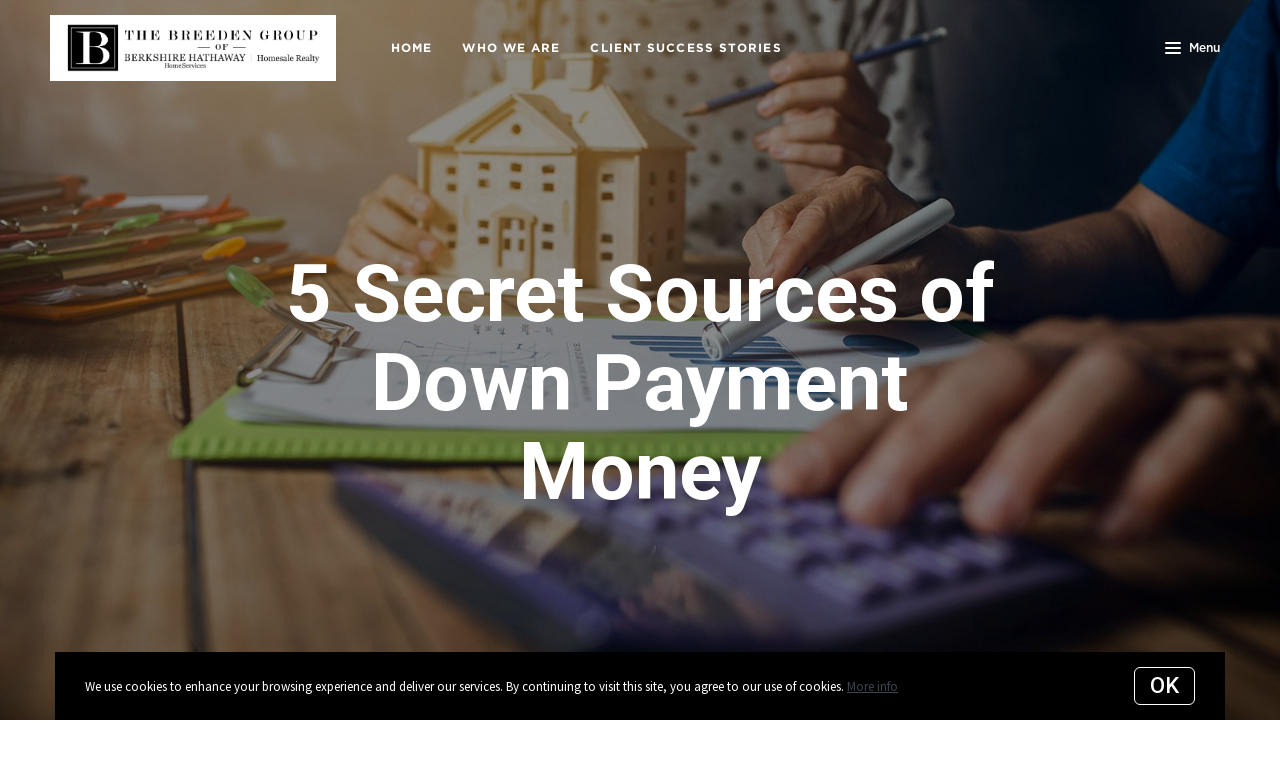

--- FILE ---
content_type: text/javascript
request_url: https://www.thebreedengroup.com/assets/js/32.bundle.2e7efb5bbe7567f78823.js
body_size: -101
content:
(window.webpackJsonp=window.webpackJsonp||[]).push([[32],{40:function(o,t,e){"use strict";e.r(t),t.default=()=>{const o=document.querySelector(".facebook-logout-floating-wrapper");if(!o)return;const t=o.querySelector("button");if(!t)return;const e=()=>{FB.getLoginStatus(({status:t})=>{console.log("facebook status",t),"connected"===t&&o.classList.add("show")})};"undefined"!=typeof FB?e():window.EventsListener.on("fbLoaded",()=>{e()}),t.addEventListener("click",()=>{FB.logout(()=>{window.location.reload()})})}}}]);

--- FILE ---
content_type: text/javascript
request_url: https://www.thebreedengroup.com/assets/js/35.bundle.49e942078ce2893fc5f7.js
body_size: -35
content:
(window.webpackJsonp=window.webpackJsonp||[]).push([[35],{69:function(e,t,r){"use strict";r.r(t);t.default=()=>new class{constructor(){this.transparentHeaderCutoff=25,this.header=document.querySelector(".page-header"),this.header&&(this.pageWrapper=document.getElementById("page-wrapper"),this.initScrolling())}initScrolling(){this.isFixed()&&this.isTransparent()&&window.addEventListener("scroll",()=>{window.pageYOffset>this.transparentHeaderCutoff?this.header.classList.remove("transparent"):this.header.classList.add("transparent")})}isFixed(){return this.header.dataset.hasOwnProperty("fixed")}isTransparent(){return this.header.dataset.hasOwnProperty("transparent")}}}}]);

--- FILE ---
content_type: text/plain
request_url: https://www.google-analytics.com/j/collect?v=1&_v=j102&a=2092673866&t=pageview&_s=1&dl=https%3A%2F%2Fwww.thebreedengroup.com%2Fblog%2F5-Secret-Sources-of-Down-Payment-Money&ul=en-us%40posix&dt=5%20Secret%20Sources%20of%20Down%20Payment%20Money&sr=1280x720&vp=1280x720&_u=IEBAAEABAAAAACAAI~&jid=1931482938&gjid=228036612&cid=1125449508.1768963402&tid=UA-79451284-1&_gid=437793091.1768963402&_r=1&_slc=1&z=105822363
body_size: -452
content:
2,cG-EC16KLD2C2